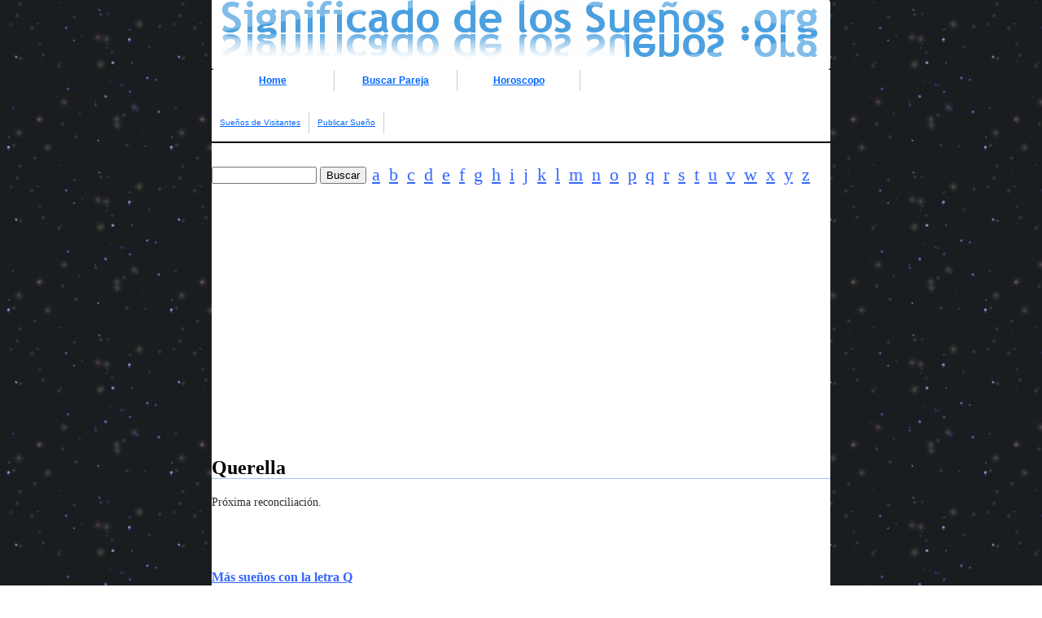

--- FILE ---
content_type: text/html; charset=UTF-8
request_url: https://www.significadodelossuenos.org/Querella
body_size: 2223
content:
<!DOCTYPE html><head>
			<meta http-equiv="Content-Type" content="text/html;charset=UTF-8" />
			<meta name="viewport" content="width=device-width, initial-scale=1.0, maximum-scale=1.0, user-scalable=no">
			<title>Significado del sueño: Querella</title>
			<meta name="description" content="Soñar con Querella, significa próxima reconciliación. ..." />
			<link rel="alternate" type="application/rss+xml" title="Significado de los Sueños" href="https://www.significadodelossuenos.org/feed" />
			<link rel="stylesheet" type="text/css" href="s/style.css"/>
			</head><body>

			<div class="top">
				<div class="container"><div class="logo">
						<a href="https://www.significadodelossuenos.org/"><img src="s/logo.png" style="max-width:100%;height:auto;"></a>
					</div>
				</div>
			</div>
		
			<div class="container">
						
		<style type="text/css"/>
		.navigation_menu
		{
			margin:0 auto;
			font-family:verdana, arial, tahoma;
			font-size:13px;
			padding:0px 0px 0px 0px;
			text-align:center;
			display: block;
			background-color:#fff;
		}
		.menu
		{
			margin:0 auto;
			font-size:12px;
			display:block;
			border-right:1px solid #ccc;
			width:150px;
			float:left;
		}
		.selected_menu
		{
			background-color:#eee;
		}
		.menu a
		{
			color:#0066ff;
			font-weight:bold;
		}
		.submenu
		{
			font-weight:none;
			font-size:10px;
			margin:0 auto;
			margin-bottom:10px;
			display:block;
			padding:0px 10px 0px 10px;
			border-right:1px solid #ccc;
			float:left;
			color:#0066ff;
		}
		.submenu:hover
		{
			background-color:#eee;
		}
		.selected_submenu
		{
			color:#333;
		}

		.show_m  {
			display: block;
			margin:0px;
			padding:0px;
		}
		.hide_m {display: none;
				margin:0px;
				padding:0px;
		}
		.separator {
			font-size:1px;
			margin:0px;
			padding:0px;
			clear:both;
			border-top:2px solid #000;
		}
		
		</style>
		<script language="javascript" type="text/javascript">mstyle=new Array();mstyle['bg']='fff';mstyle['selected_menu']='eee';var menu_ids = new Array('n1','n2','n3');var submenu_ids = new Array('m0','m1','m2','m3');function switchMenu(id)
	{
		for (var i=0;i<menu_ids.length;i++){
			document.getElementById(menu_ids[i]).style.backgroundColor = mstyle['bg'];
		}
		document.getElementById('n'+id).style.backgroundColor = mstyle['selected_menu'];
		
		switchSubmenu('m'+id);
	}

	function switchSubmenu(id){	
		hideallsubmenus();
		showdiv_m(id);
	}

	function hideallsubmenus(){
		for (var i=0;i<submenu_ids.length;i++){
			hidediv_m(submenu_ids[i]);
		}		  
	}

	function hidediv_m(id) {
		if (document.getElementById) {
			document.getElementById(id).style.display = 'none';
		}
		else {
			if (document.layers) {
				document.id.display = 'none';
			}
			else {
				document.all.id.style.display = 'none';
			}
		}
	}

	function showdiv_m(id) {
		if (document.getElementById) {
			document.getElementById(id).style.display = 'block';
		}
		else {
			if (document.layers) {
				document.id.display = 'block';
			}
			else {
				document.all.id.style.display = 'block';
			}
		}
	}</script><div class="navigation_menu"><div class="show_m"><div class="menu" class="selected_menu" id="n1" onMouseOver="switchMenu('1');"><a  href="https://www.significadodelossuenos.org/">Home</a></div><div class="menu" id="n2"><a  href="http://www.estoycerca.com/" onMouseOver="switchMenu('2');">Buscar Pareja</a></div><div class="menu" id="n3"><a  href="http://www.horoscopo.bz/" onMouseOver="switchMenu('3');">Horoscopo</a></div><div style="clear:both;font-size:12px;" class="show">&nbsp;</div><div id="m0" class="show"><span class="submenu"><span class="selected_submenu">&nbsp;&nbsp;</span></span></div><div id="m1" class="hide_m"><a  href="https://www.significadodelossuenos.org/de-visitantes" class="submenu">Sueños de Visitantes</a><a  href="https://www.significadodelossuenos.org/para-publicar" class="submenu">Publicar Sueño</a></div><div id="m2" class="hide_m"></div><div id="m3" class="hide_m"></div><div class="separator">&nbsp;</div>
					</div>
				</div><script language="javascript" type="text/javascript">switchMenu('1');</script>
			<!--<div class="topmenu">
				<span class="bgbutton"><a class="button1" href="https://www.significadodelossuenos.org/de-visitantes">Sueños de Visitantes</a></span>
				
				&nbsp;&nbsp;
				&nbsp;&nbsp;
				
				<span class="bgbutton"><a class="button1" href="https://www.significadodelossuenos.org/para-publicar">Publicar Sueño</a></span>
				

			</div>--><form class="busqueda" method="get" action="https://www.significadodelossuenos.org/" />
			<input type="text" name="buscar" size="14"/>
					<input type="submit" value="Buscar" />
			</form><div class="lista_de_letras"><a class="alphabet" href="https://www.significadodelossuenos.org/letra-a">a</a> <a class="alphabet" href="https://www.significadodelossuenos.org/letra-b">b</a> <a class="alphabet" href="https://www.significadodelossuenos.org/letra-c">c</a> <a class="alphabet" href="https://www.significadodelossuenos.org/letra-d">d</a> <a class="alphabet" href="https://www.significadodelossuenos.org/letra-e">e</a> <a class="alphabet" href="https://www.significadodelossuenos.org/letra-f">f</a> <a class="alphabet" href="https://www.significadodelossuenos.org/letra-g">g</a> <a class="alphabet" href="https://www.significadodelossuenos.org/letra-h">h</a> <a class="alphabet" href="https://www.significadodelossuenos.org/letra-i">i</a> <a class="alphabet" href="https://www.significadodelossuenos.org/letra-j">j</a> <a class="alphabet" href="https://www.significadodelossuenos.org/letra-k">k</a> <a class="alphabet" href="https://www.significadodelossuenos.org/letra-l">l</a> <a class="alphabet" href="https://www.significadodelossuenos.org/letra-m">m</a> <a class="alphabet" href="https://www.significadodelossuenos.org/letra-n">n</a> <a class="alphabet" href="https://www.significadodelossuenos.org/letra-o">o</a> <a class="alphabet" href="https://www.significadodelossuenos.org/letra-p">p</a> <a class="alphabet" href="https://www.significadodelossuenos.org/letra-q">q</a> <a class="alphabet" href="https://www.significadodelossuenos.org/letra-r">r</a> <a class="alphabet" href="https://www.significadodelossuenos.org/letra-s">s</a> <a class="alphabet" href="https://www.significadodelossuenos.org/letra-t">t</a> <a class="alphabet" href="https://www.significadodelossuenos.org/letra-u">u</a> <a class="alphabet" href="https://www.significadodelossuenos.org/letra-v">v</a> <a class="alphabet" href="https://www.significadodelossuenos.org/letra-w">w</a> <a class="alphabet" href="https://www.significadodelossuenos.org/letra-x">x</a> <a class="alphabet" href="https://www.significadodelossuenos.org/letra-y">y</a> <a class="alphabet" href="https://www.significadodelossuenos.org/letra-z">z</a> </div><div style="clear:both;"></div><div>
		<br/><br/>					
<script async src="//pagead2.googlesyndication.com/pagead/js/adsbygoogle.js"></script>
<!-- Adaptativo General -->
<ins class="adsbygoogle"
     style="display:block"
     data-ad-client="ca-pub-6930539492040935"
     data-ad-slot="6559584440"
     data-ad-format="auto"></ins>
<script>
(adsbygoogle = window.adsbygoogle || []).push({});
</script>
							
						<div class="hl">
							<h1>Querella</h1>
							</div><p class="content">Próxima reconciliación.</p><br/><br/><a class="link1" href="https://www.significadodelossuenos.org/letra-q">Más sueños con la letra Q</a></div>
		<div style="clear:both">&nbsp;</div>

		<div class="footer"><hr/><a class="link1" href="https://www.significadodelossuenos.org/feed">Feed</a></div>
		
		</div>			
	</div>

</body>

<!-- Google tag (gtag.js) -->
<script async src="https://www.googletagmanager.com/gtag/js?id=G-3RXM4KHSWZ"></script>
<script>
  window.dataLayer = window.dataLayer || [];
  function gtag(){dataLayer.push(arguments);}
  gtag('js', new Date());

  gtag('config', 'G-3RXM4KHSWZ');
</script>

</html>

--- FILE ---
content_type: text/html; charset=utf-8
request_url: https://www.google.com/recaptcha/api2/aframe
body_size: 268
content:
<!DOCTYPE HTML><html><head><meta http-equiv="content-type" content="text/html; charset=UTF-8"></head><body><script nonce="HkB20PrF_NCi8RQ01-kKhg">/** Anti-fraud and anti-abuse applications only. See google.com/recaptcha */ try{var clients={'sodar':'https://pagead2.googlesyndication.com/pagead/sodar?'};window.addEventListener("message",function(a){try{if(a.source===window.parent){var b=JSON.parse(a.data);var c=clients[b['id']];if(c){var d=document.createElement('img');d.src=c+b['params']+'&rc='+(localStorage.getItem("rc::a")?sessionStorage.getItem("rc::b"):"");window.document.body.appendChild(d);sessionStorage.setItem("rc::e",parseInt(sessionStorage.getItem("rc::e")||0)+1);localStorage.setItem("rc::h",'1769508063510');}}}catch(b){}});window.parent.postMessage("_grecaptcha_ready", "*");}catch(b){}</script></body></html>

--- FILE ---
content_type: text/css
request_url: https://www.significadodelossuenos.org/s/style.css
body_size: 400
content:
html, body { -webkit-text-size-adjust: none; }

body
{
	margin:0 auto;
	padding:0px;
	text-size-adjust: none;
	font-family: tahoma, verdana;
	font:16px/26px tahoma, verdana;
	color:#352b27;
	text-align:left;
	background-color:#fff;
	background-color:#b8c9fa;background:url(skynight.jpg);
}
.top
{
	margin:0 auto;
	padding:0px;
}

.topmenu
{
	margin:0 0 10 0;
	padding:10 0 10 0;
	border-bottom:solid 2px #91c1ee;
}
.container
{
	margin:0 auto;
	padding:0px;
	max-width:760px;
	min-width:320px;
	background-color:#fff;
	padding-bottom:2px;
	border-radius: 4px;
}
.banner
{
	text-align:center;
}

.left
{
	width:320px;
	float:left;
	margin-right:30px;
}
.right
{
	width:320px;
	float:left;
}
h1
{
	margin:0px;
	padding:0px;
	font-family:verdana;
	font-size:24px;
	
	color:#000;
}
h2
{
	font-family:verdana;
	font-size:18px;
	letter-spacing:3px;
	color:#000;
}
.label {
	color:#666666;
}
.label2 {
	color:#000;
	font-weight:bold;
	font-size:18px;
}
.hl {
	margin:0px;
	margin-bottom:16px;
	padding:0px;
	border-bottom:1px solid #a1c2fa;
}

.link1 {
	color:#3366FF;
	font-weight:bold;
}
.link2 {
	color:#3366FF;
	font-weight:none;
}

img {
	border:none;
}

.footer {
	padding:10px;
	clear:both;
	text-align:right;
}
.linktop {
	padding:8px;
	/*background-color:#000000;*/
	float:right;
	margin-right:50px;
}
.content {
	font-size:14px;
}
.alphabet {
	font-size:22px;
	padding-left:7px;
	color:#3366FF;
}

.index {
	font-size:22px;
	padding-right:11px;
	color:#3366FF;
	font-weight:bold;
}

.cp {
	display:none;
}

.post {
	font-size:18px;
	padding:5px;
}

.link_title {
	color:#3366FF;
	font-weight:bold;
	font-size:16px;
}

.link_post {
	font-size:14px;
	text-decoration:none;
	color:#000000;
}

.bgbutton {
	font-size:18px;
	background:url(http://www.significadodelossuenos.org/s/bgbutton.gif) repeat-x;
	border:1px solid #9bd8ff;
	padding:4px;
}

.button1 {
	color:#3366FF;
	font-weight:none;
	letter-spacing:2px;
}
.button1:hover {
	color:#000;
	text-decoration:none;
}
.adzone {
	border-top:2px solid #000;
	border-bottom:2px solid #000;
}
.clear {
	clear:both;
}

.lista_de_letras
{
	float:left;
}
.busqueda {
	float:left;
}

@media only screen and (max-width: 400px) {

	.busqueda {
		float:none;
	}
	
	.lista_de_letras {
		float:none;
	}

}